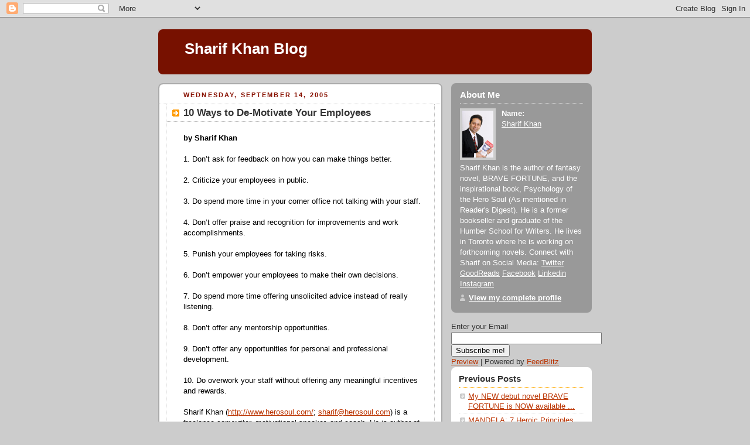

--- FILE ---
content_type: text/html; charset=UTF-8
request_url: https://sharifkhan.blogspot.com/2005/09/
body_size: 11167
content:
<!DOCTYPE html PUBLIC "-//W3C//DTD XHTML 1.0 Strict//EN" "http://www.w3.org/TR/xhtml1/DTD/xhtml1-strict.dtd">



<html xmlns="http://www.w3.org/1999/xhtml" xml:lang="en" lang="en">

<head>
  <title>Sharif Khan Blog: September 2005</title>

  <script type="text/javascript">(function() { (function(){function b(g){this.t={};this.tick=function(h,m,f){var n=f!=void 0?f:(new Date).getTime();this.t[h]=[n,m];if(f==void 0)try{window.console.timeStamp("CSI/"+h)}catch(q){}};this.getStartTickTime=function(){return this.t.start[0]};this.tick("start",null,g)}var a;if(window.performance)var e=(a=window.performance.timing)&&a.responseStart;var p=e>0?new b(e):new b;window.jstiming={Timer:b,load:p};if(a){var c=a.navigationStart;c>0&&e>=c&&(window.jstiming.srt=e-c)}if(a){var d=window.jstiming.load;
c>0&&e>=c&&(d.tick("_wtsrt",void 0,c),d.tick("wtsrt_","_wtsrt",e),d.tick("tbsd_","wtsrt_"))}try{a=null,window.chrome&&window.chrome.csi&&(a=Math.floor(window.chrome.csi().pageT),d&&c>0&&(d.tick("_tbnd",void 0,window.chrome.csi().startE),d.tick("tbnd_","_tbnd",c))),a==null&&window.gtbExternal&&(a=window.gtbExternal.pageT()),a==null&&window.external&&(a=window.external.pageT,d&&c>0&&(d.tick("_tbnd",void 0,window.external.startE),d.tick("tbnd_","_tbnd",c))),a&&(window.jstiming.pt=a)}catch(g){}})();window.tickAboveFold=function(b){var a=0;if(b.offsetParent){do a+=b.offsetTop;while(b=b.offsetParent)}b=a;b<=750&&window.jstiming.load.tick("aft")};var k=!1;function l(){k||(k=!0,window.jstiming.load.tick("firstScrollTime"))}window.addEventListener?window.addEventListener("scroll",l,!1):window.attachEvent("onscroll",l);
 })();</script><script type="text/javascript">function a(){var b=window.location.href,c=b.split("?");switch(c.length){case 1:return b+"?m=1";case 2:return c[1].search("(^|&)m=")>=0?null:b+"&m=1";default:return null}}var d=navigator.userAgent;if(d.indexOf("Mobile")!=-1&&d.indexOf("WebKit")!=-1&&d.indexOf("iPad")==-1||d.indexOf("Opera Mini")!=-1||d.indexOf("IEMobile")!=-1){var e=a();e&&window.location.replace(e)};
</script><meta http-equiv="Content-Type" content="text/html; charset=UTF-8" />
<meta name="generator" content="Blogger" />
<link rel="icon" type="image/vnd.microsoft.icon" href="https://www.blogger.com/favicon.ico"/>
<link rel="alternate" type="application/atom+xml" title="Sharif Khan Blog - Atom" href="https://sharifkhan.blogspot.com/feeds/posts/default" />
<link rel="alternate" type="application/rss+xml" title="Sharif Khan Blog - RSS" href="https://sharifkhan.blogspot.com/feeds/posts/default?alt=rss" />
<link rel="service.post" type="application/atom+xml" title="Sharif Khan Blog - Atom" href="https://www.blogger.com/feeds/9901998/posts/default" />
<link rel="stylesheet" type="text/css" href="https://www.blogger.com/static/v1/v-css/1601750677-blog_controls.css"/>
<link rel="stylesheet" type="text/css" href="https://www.blogger.com/dyn-css/authorization.css?targetBlogID=9901998&zx=0a8d64ed-ed7e-4845-85d9-a0ed589bf49e"/>


  <style type="text/css">
/*
-----------------------------------------------
Blogger Template Style
Name:     Rounders 2
Designer: Douglas Bowman
URL:      www.stopdesign.com
Date:     27 Feb 2004
----------------------------------------------- */


body {
  background:#ccc;
  margin:0;
  padding:20px 10px;
  text-align:center;
  font:x-small/1.5em "Trebuchet MS",Verdana,Arial,Sans-serif;
  color:#333;
  font-size/* */:/**/small;
  font-size: /**/small;
  }


/* Page Structure
----------------------------------------------- */
/* The images which help create rounded corners depend on the 
   following widths and measurements. If you want to change 
   these measurements, the images will also need to change.
   */
#content {
  width:740px;
  margin:0 auto;
  text-align:left;
  }
#main {
  width:485px;
  float:left;
  background:#fff url("//www.blogblog.com/rounders2/corners_main_bot.gif") no-repeat left bottom;
  margin:15px 0 0;
  padding:0 0 10px;
  color:#000;
  font-size:97%;
  line-height:1.5em;
  }
#main2 {
  float:left;
  width:100%;
  background:url("//www.blogblog.com/rounders2/corners_main_top.gif") no-repeat left top;
  padding:10px 0 0;
  }
#main3 {
  background:url("//www.blogblog.com/rounders2/rails_main.gif") repeat-y;
  padding:0;
  }
#sidebar {
  width:240px;
  float:right;
  margin:15px 0 0;
  font-size:97%;
  line-height:1.5em;
  }


/* Links
----------------------------------------------- */
a:link {
  color:#b30;
  }
a:visited {
  color:#666;
  }
a:hover {
  color:#c63;
  }
a img {
  border-width:0;
  }


/* Blog Header
----------------------------------------------- */
#header {
  background:#710 url("//www.blogblog.com/rounders2/corners_cap_top.gif") no-repeat left top;
  margin:0 0 0;
  padding:8px 0 0;
  color:#fff;
  }
#header div {
  background:url("//www.blogblog.com/rounders2/corners_cap_bot.gif") no-repeat left bottom;
  padding:0 15px 8px;
  }
#blog-title {
  margin:0;
  padding:10px 30px 5px;
  font-size:200%;
  line-height:1.2em;
  }
#blog-title a {
  text-decoration:none;
  color:#fff;
  }
#description {
  margin:0;
  padding:5px 30px 10px;
  font-size:94%;
  line-height:1.5em;
  }


/* Posts
----------------------------------------------- */
.date-header {
  margin:0 28px 0 43px;
  font-size:85%;
  line-height:2em;
  text-transform:uppercase;
  letter-spacing:.2em;
  color:#810;
  }
.post {
  margin:.3em 0 25px;
  padding:0 13px;
  border:1px dotted #bbb;
  border-width:1px 0;
  }
.post-title {
  margin:0;
  font-size:135%;
  line-height:1.5em;
  background:url("//www.blogblog.com/rounders2/icon_arrow.gif") no-repeat 10px .5em;
  display:block;
  border:1px dotted #bbb;
  border-width:0 1px 1px;
  padding:2px 14px 2px 29px;
  color:#333;
  }
a.title-link, .post-title strong {
  text-decoration:none;
  display:block;
  }
a.title-link:hover {
  background-color:#eee;
  color:#000;
  }
.post-body {
  border:1px dotted #bbb;
  border-width:0 1px 1px;
  border-bottom-color:#fff;
  padding:10px 14px 1px 29px;
  }
html>body .post-body {
  border-bottom-width:0;
  }
.post p {
  margin:0 0 .75em;
  }
p.post-footer {
  background:#eee;
  margin:0;
  padding:2px 14px 2px 29px;
  border:1px dotted #bbb;
  border-width:1px;
  border-bottom:1px solid #eee;
  font-size:100%;
  line-height:1.5em;
  color:#666;
  text-align:right;
  }
html>body p.post-footer {
  border-bottom-color:transparent;
  }
p.post-footer em {
  display:block;
  float:left;
  text-align:left;
  font-style:normal;
  }
a.comment-link {
  /* IE5.0/Win doesn't apply padding to inline elements,
     so we hide these two declarations from it */
  background/* */:/**/url("//www.blogblog.com/rounders2/icon_comment.gif") no-repeat 0 45%;
  padding-left:14px;
  }
html>body a.comment-link {
  /* Respecified, for IE5/Mac's benefit */
  background:url("//www.blogblog.com/rounders2/icon_comment.gif") no-repeat 0 45%;
  padding-left:14px;
  }
.post img {
  margin:0 0 5px 0;
  padding:4px;
  border:1px solid #ccc;
  }
blockquote {
  margin:.75em 0;
  border:1px dotted #ccc;
  border-width:1px 0;
  padding:5px 15px;
  color:#666;
  }
.post blockquote p {
  margin:.5em 0;
  }


/* Comments
----------------------------------------------- */
#comments {
  margin:-25px 13px 0;
  border:1px dotted #ccc;
  border-width:0 1px 1px;
  padding:20px 0 15px 0;
  }
#comments h4 {
  margin:0 0 10px;
  padding:0 14px 2px 29px;
  border-bottom:1px dotted #ccc;
  font-size:120%;
  line-height:1.4em;
  color:#333;
  }
#comments-block {
  margin:0 15px 0 9px;
  }
.comment-data {
  background:url("//www.blogblog.com/rounders2/icon_comment.gif") no-repeat 2px .3em;
  margin:.5em 0;
  padding:0 0 0 20px;
  color:#666;
  }
.comment-poster {
  font-weight:bold;
  }
.comment-body {
  margin:0 0 1.25em;
  padding:0 0 0 20px;
  }
.comment-body p {
  margin:0 0 .5em;
  }
.comment-timestamp {
  margin:0 0 .5em;
  padding:0 0 .75em 20px;
  color:#666;
  }
.comment-timestamp a:link {
  color:#666;
  }
.deleted-comment {
  font-style:italic;
  color:gray;
  }


/* Profile
----------------------------------------------- */
#profile-container {
  background:#999 url("//www.blogblog.com/rounders2/corners_prof_bot.gif") no-repeat left bottom;
  margin:0 0 15px;
  padding:0 0 10px;
  color:#fff;
  }
#profile-container h2 {
  background:url("//www.blogblog.com/rounders2/corners_prof_top.gif") no-repeat left top;
  padding:10px 15px .2em;
  margin:0;
  border-width:0;
  font-size:115%;
  line-height:1.5em;
  color:#fff;
  }
.profile-datablock {
  margin:0 15px .5em;
  border-top:1px dotted #ccc;
  padding-top:8px;
  }
.profile-img {display:inline;}
.profile-img img {
  float:left;
  margin:0 10px 5px 0;
  border:4px solid #ccc;
  }
.profile-data strong {
  display:block;
  }
#profile-container p {
  margin:0 15px .5em;
  }
#profile-container .profile-textblock {
  clear:left;
  }
#profile-container a {
  color:#fff;
  }
.profile-link a {
  background:url("//www.blogblog.com/rounders2/icon_profile.gif") no-repeat 0 .1em;
  padding-left:15px;
  font-weight:bold;
  }
ul.profile-datablock {
  list-style-type:none;
  }


/* Sidebar Boxes
----------------------------------------------- */
.box {
  background:#fff url("//www.blogblog.com/rounders2/corners_side_top.gif") no-repeat left top;
  margin:0 0 15px;
  padding:10px 0 0;
  color:#666;
  }
.box2 {
  background:url("//www.blogblog.com/rounders2/corners_side_bot.gif") no-repeat left bottom;
  padding:0 13px 8px;
  }
.sidebar-title {
  margin:0;
  padding:0 0 .2em;
  border-bottom:1px dotted #fa0;
  font-size:115%;
  line-height:1.5em;
  color:#333;
  }
.box ul {
  margin:.5em 0 1.25em;
  padding:0 0px;
  list-style:none;
  }
.box ul li {
  background:url("//www.blogblog.com/rounders2/icon_arrow_sm.gif") no-repeat 2px .25em;
  margin:0;
  padding:0 0 3px 16px;
  margin-bottom:3px;
  border-bottom:1px dotted #eee;
  line-height:1.4em;
  }
.box p {
  margin:0 0 .6em;
  }


/* Footer
----------------------------------------------- */
#footer {
  clear:both;
  margin:0;
  padding:15px 0 0;
  }
#footer div {
  background:#710 url("//www.blogblog.com/rounders2/corners_cap_top.gif") no-repeat left top;
  padding:8px 0 0;
  color:#fff;
  }
#footer div div {
  background:url("//www.blogblog.com/rounders2/corners_cap_bot.gif") no-repeat left bottom;
  padding:0 15px 8px;
  }
#footer hr {display:none;}
#footer p {margin:0;}
#footer a {color:#fff;} 
  </style>


<meta name='google-adsense-platform-account' content='ca-host-pub-1556223355139109'/>
<meta name='google-adsense-platform-domain' content='blogspot.com'/>

<!-- data-ad-client=ca-pub-4551883006115685 -->
<!-- --><style type="text/css">@import url(//www.blogger.com/static/v1/v-css/navbar/3334278262-classic.css);
div.b-mobile {display:none;}
</style>

</head>



<body><script type="text/javascript">
    function setAttributeOnload(object, attribute, val) {
      if(window.addEventListener) {
        window.addEventListener('load',
          function(){ object[attribute] = val; }, false);
      } else {
        window.attachEvent('onload', function(){ object[attribute] = val; });
      }
    }
  </script>
<div id="navbar-iframe-container"></div>
<script type="text/javascript" src="https://apis.google.com/js/platform.js"></script>
<script type="text/javascript">
      gapi.load("gapi.iframes:gapi.iframes.style.bubble", function() {
        if (gapi.iframes && gapi.iframes.getContext) {
          gapi.iframes.getContext().openChild({
              url: 'https://www.blogger.com/navbar/9901998?origin\x3dhttps://sharifkhan.blogspot.com',
              where: document.getElementById("navbar-iframe-container"),
              id: "navbar-iframe"
          });
        }
      });
    </script>



<!-- Begin #content - Centers all content and provides edges for floated columns -->

<div id="content">



<!-- Blog Header -->

<div id="header"><div>

  <h1 id="blog-title">
    
	Sharif Khan Blog
	
  </h1>
  <p id="description"></p>

</div></div>





<!-- Begin #main - Contains main-column blog content -->

<div id="main"><div id="main2"><div id="main3">



    
  <h2 class="date-header">Wednesday, September 14, 2005</h2>
  

         <!-- Begin .post -->

  <div class="post"><a name="112673746927834798"></a>

     
	 
    <h3 class="post-title">
	 10 Ways to De-Motivate Your Employees
    </h3>
	 
    

    <div class="post-body">

      <p>
      <div style="clear:both;"></div><strong>by Sharif Khan<br /></strong><br />1. Don’t ask for feedback on how you can make things better.<br /><br />2. Criticize your employees in public.<br /><br />3. Do spend more time in your corner office not talking with your staff.<br /><br />4. Don’t offer praise and recognition for improvements and work accomplishments.<br /><br />5. Punish your employees for taking risks.<br /><br />6. Don’t empower your employees to make their own decisions.<br /><br />7. Do spend more time offering unsolicited advice instead of really listening.<br /><br />8. Don’t offer any mentorship opportunities.<br /><br />9. Don’t offer any opportunities for personal and professional development.<br /><br />10. Do overwork your staff without offering any meaningful incentives and rewards.<br /><br />Sharif Khan (<a title="http://www.herosoul.com/" href="http://www.herosoul.com/">http://www.herosoul.com/</a>; <a title="mailto:sharif@herosoul.com" href="mailto:sharif@herosoul.com">sharif@herosoul.com</a>) is a freelance copywriter, motivational speaker, and coach. He is author of, Psychology of the Hero Soul, an inspirational book on awakening the hero within and developing people’s leadership potential. Khan provides inspirational keynotes and leadership seminars to help people live heroically.<br />To contact Sharif directly, call (416) 417-1259.<br /><br />Copyright © 2005, by Sharif Khan. ALL RIGHTS RESERVED.<div style="clear:both; padding-bottom:0.25em"></div>
    </p>

    </div>
    <p class="post-footer">
      <em>posted by Sharif Khan @ <a href="http://sharifkhan.blogspot.com/2005/09/10-ways-to-de-motivate-your-employees.html" title="permanent link">6:33 PM</a></em> &nbsp;

      
         <a class="comment-link" href="http://sharifkhan.blogspot.com/2005/09/10-ways-to-de-motivate-your-employees.html#comments">0 comments</a>
        <span class="item-action"><a href="https://www.blogger.com/email-post/9901998/112673746927834798" title="Email Post"><img class="icon-action" alt="" src="https://resources.blogblog.com/img/icon18_email.gif" height="13" width="18"/></a></span><span class="item-control blog-admin pid-483729921"><a style="border:none;" href="https://www.blogger.com/post-edit.g?blogID=9901998&postID=112673746927834798&from=pencil" title="Edit Post"><img class="icon-action" alt="" src="https://resources.blogblog.com/img/icon18_edit_allbkg.gif" height="18" width="18"></a></span>
    </p>

    </div>

  <!-- End .post -->

    <!-- Begin #comments -->

 

  <!-- End #comments -->



    
  <h2 class="date-header">Wednesday, September 07, 2005</h2>
  

         <!-- Begin .post -->

  <div class="post"><a name="112606690087557437"></a>

     
	 
    <h3 class="post-title">
	 Book Report on Creating a Heroic Work Environment
    </h3>
	 
    

    <div class="post-body">

      <p>
      <div style="clear:both;"></div><strong>A Journey into the Heroic Environment:<br />A Personal Guide to Creating a Work Environment<br />Built on Shared Values, 3rd Edition</strong><br /><br />Rob Lebow<br />(SelectBooks, New York; 2004;<br />1590790618) $21.95<br /><br />REVIEWED BY <a href="http://www.herosoul.com/">SHARIF KHAN</a><br /><br />Living in what Alan Greenspan called an era of “infectious greed” with corporate titans facing serious jail time, Ex-WorldCom CEO, Bernard Ebbers, leading the way facing life behind bars, and sobering laws in place such as the Sarbanes-Oxley Act making ethics and values increasingly important components in every organization, it would do well to learn how to help organizations create heroic environments based on higher standards of excellence. Mr. Rob Lebow, former Director of Corporate Communications for Microsoft, with over twenty years experience helping companies implement his Shared Values Process to create what he calls, a Freedom-Based Workplace, attempts to do just that for readers in his book, A Journey into the Heroic Environment.<br /><br />Resurrecting an abandoned, ‘failed,’ 1972 study, undertaken by graduate students from the social psychology department of a major United States university, with over 17 million survey responses from workers and managers in 40 countries and over 32 Standard Industrial Codes, that was not able to reveal any conclusive connection between job satisfaction and individual or organizational performance, Mr. Lebow’s research team started their own investigation. Bringing a fresh perspective to the study, Lebow realized that the key to solving the mystery of overcoming cultural challenges to create exceptional levels of performance, was not going to be found in the hard numbers and statistics of the survey, but in the actual, literal comments of all the participants. Using this creative intelligence, Lebow indexed the most often addressed topics in all the discarded surveys by country. And the revelation was that all the surveys from the different countries mentioned the same subjects. This became the Lebow Company’s 20th Century Rosetta Stone that finally cracked the code to the secrets of unlocking high performance that were embedded in the previously undecipherable 17 million worldwide surveys that the original research missed.<br /><br />Under the scrutiny of this new lens, the Lebow research group discovered that it was Values, not job satisfaction issues, which resided at the core between performance and what managers and workers were really looking for. Lebow’s research suggested that there were eight values that all people respected throughout the world regardless of race, religion, nationality, industry, gender, educational level, or organizational status. Furthermore, the Lebow research group concluded: “that these eight Shared Values…represent the major factors that contribute not only to job satisfaction and employee morale, but to an organization’s performance, competitiveness, speed to change, innovation at every level, willingness to learn new things, and overall operational success. [That] this was the universal Cultural Return On Investment (ROI) linking people to performance.” While the author does not mention exactly how he came to this revolutionary conclusion, he claims that the correlation between organizational performance and these Shared Values has been tested and validated with over 2,300 organizational sites. These universal Shared Values which Lebow calls The Eight Principles of the Heroic Environment ® are as follows:<br /><br />1. Treat others with uncompromising truth.<br />2. Lavish trust on your associates.<br />3. Mentor unselfishly (and be open to mentoring from anyone).<br />4. Be receptive to new ideas, regardless of their origin.<br />5. Take personal risks for the organization’s sake.<br />6. Give credit where it’s due.<br />7. Do not touch dishonest dollars. (Be honest and ethical in all matters).<br />8. Put the interests of others before your own.<br /><br /><br />So that’s the Big secret? Sounds like the everyday sage advice that a Corporate Yoda would give to his executive team of Jedi knights. Admittedly, this is something we all know and have heard before. They are timeless principles – psychic energy patterns memorialized in the collective unconscious - embedded in human experience itself. But how many of us actually practice these principles?<br /><br />What makes this work significant is not the list of values which are bandied about at boardroom meetings and showcased on fancy plaques, but the Process (“acting Heroically is a process”) that the Lebow research group has engineered in implementing these Shared Values company-wide through stories, examples, illustrations, charts, graphs, ways of communication, and sequential steps to follow. Lebow provides readers with practical tools they can use to actually practice these principles in transforming their corporate culture into a heroic environment.<br /><br />So what does a ‘heroic environment’ look like? Lebow gives us a model, a vision, to look forward to: “Imagine what would happen in a work environment if people were given the freedom to act the way they really wanted to act – with courage, creativity, and independence from fear of criticism, or worse. And when people are respected and appreciated, they want to contribute even more, to rise to their true potential. I call that kind of place – a place where people act heroically – a Heroic Environment.”<br /><br />I was skeptical at first with this rather rosy picture – feeling that employees given too much freedom would slack-off or go into their own little dream-world. But after finishing the book, I felt Lebow had pulled it off, in terms of providing tools that managers, employees, and consultants can use in transforming corporate culture for the better. After all, people don’t get up in the morning wanting to fail; they want to feel significant – knowing they’ve done a job well-done.<br /><br />One of the main tenets of the book is that the traditional corporate approach of solving problems from the top down is the kiss-of-death. Frontline workers need to be given autonomy, responsibility, and accountability to solve problems themselves, letting the customer’s needs, rather than the company’s policies, drive each transaction. To accomplish this, ‘only hire people you trust, but once you’ve hired them, trust them.’ Management’s role is simply to encourage people on the frontlines to experiment and explore new ideas on their own. The best way to manage is to let go and let great, not stepping in to fix problems or criticizing, but to examine the breakdown of the workflow and empowering frontline workers to make their own decisions and changes by providing them with the necessary resources.<br /><br />According to Lebow, this is the only way to bring back respect to the phrase, “Made in America.” He recounts how Toyota’s plant workers average 50 changes every two and a half shifts, which would give most American managers a nosebleed. In America, Lebow states, fixing problems is management’s job! In contrast, by empowering its frontline people to experiment, fix problems, and make continual proactive changes without fear of failure, Toyota is now financially worth more than Ford, General Motors, and Chrysler-Mercedes all put together. To put things in perspective, Lebow goes on to point out that it took Ford about nine months to make a change to their production line, while it only took Toyota three and one-half hours!<br /><br />Overall, A Journey into the Heroic Environment, accomplishes its main purpose in serving as a guide to creating a Freedom-Based work environment built on Shared Values. This is not an academic book or scholarly read, nor is it a scientific journal. Use the information and The Personal Work Style Assessment ™ (included in the book) to formulate your own hypotheses and come up with your own conclusions. The book itself, from start-to-finish, can be considered a case study in corporate transformation told in the form of a business story with a chance meeting between John, a disgruntled assistant plant manager of a telecommunications company, and Kip, a mysterious, senior executive mentor figure. The book is simple in its approach, but not simplistic; easy-to-read, but certainly not easy to implement. I highly recommend this book as a path to a rewarding journey that will open up the soul to a brave new heroic world.<br /><br /><br />Sharif Khan (<a href="http://www.herosoul.com/">http://www.herosoul.com/</a>; <a href="mailto:sharif@herosoul.com">sharif@herosoul.com</a>) is a freelance writer, speaker, and coach. He is author of, Psychology of the Hero Soul, an inspirational book on awakening the hero within and developing people’s leadership potential. Khan provides inspirational keynotes and leadership seminars to help people live heroically.<br /><br />Copyright © 2005, by Sharif Khan. ALL RIGHTS RESERVED.<br /><br />Did you enjoy reading this Executive Book Report? Know anyone that could use professional writing services? Sharif can help with a wide-range of diverse writing needs including: Books, eBooks, Special Reports, Web Copy, Guides, Training Manuals, Proposals, Articles, Press Releases, and more. For details, email <a href="mailto:sharif@herosoul.com">sharif@herosoul.com</a> with your specific requirements or call (416) 417-1259<div style="clear:both; padding-bottom:0.25em"></div>
    </p>

    </div>
    <p class="post-footer">
      <em>posted by Sharif Khan @ <a href="http://sharifkhan.blogspot.com/2005/09/book-report-on-creating-heroic-work.html" title="permanent link">12:01 AM</a></em> &nbsp;

      
         <a class="comment-link" href="http://sharifkhan.blogspot.com/2005/09/book-report-on-creating-heroic-work.html#comments">1 comments</a>
        <span class="item-action"><a href="https://www.blogger.com/email-post/9901998/112606690087557437" title="Email Post"><img class="icon-action" alt="" src="https://resources.blogblog.com/img/icon18_email.gif" height="13" width="18"/></a></span><span class="item-control blog-admin pid-483729921"><a style="border:none;" href="https://www.blogger.com/post-edit.g?blogID=9901998&postID=112606690087557437&from=pencil" title="Edit Post"><img class="icon-action" alt="" src="https://resources.blogblog.com/img/icon18_edit_allbkg.gif" height="18" width="18"></a></span>
    </p>

    </div>

  <!-- End .post -->

    <!-- Begin #comments -->

 

  <!-- End #comments -->





</div></div></div>

<!-- End #main -->








<!-- Begin #sidebar -->

<div id="sidebar"> 

    <!-- Begin #profile-container -->

   <div id="profile-container"><h2 class="sidebar-title">About Me</h2>
<dl class="profile-datablock"><dt class="profile-img"><a href="https://www.blogger.com/profile/04660447455749370185"><img src="//blogger.googleusercontent.com/img/b/R29vZ2xl/AVvXsEh4Tdx-QEofaiiE892jeH8WOQ1b6btvvxPCrFbhYlA0ogVV-w2yt7xSkZRTSBPfkfu4FbtWMNzW1qtyj8NNCJgtEWNwXxk4E3jSeFCv4qNScd0bwX1R3C-EG2BAQWjvLQ/s113/07650014.jpg" width="53" height="80" alt="My Photo"></a></dt>
<dd class="profile-data"><strong>Name:</strong> <a rel="author" href="https://www.blogger.com/profile/04660447455749370185"> Sharif Khan </a></dd>
</dl>
<p class="profile-textblock">Sharif Khan is the author of fantasy novel, BRAVE FORTUNE, and the inspirational book, Psychology of the Hero Soul (As mentioned in Reader's Digest). He is a former bookseller and graduate of the Humber School for Writers. He lives in Toronto where he is working on forthcoming novels. Connect with Sharif on Social Media: <a href="https://twitter.com/SharifKhanBooks">Twitter</a> <a href="https://www.goodreads.com/sharifkhan">GoodReads</a> <a href="https://www.facebook.com/sharifkhanauthor">Facebook</a> <a href="https://www.linkedin.com/in/sharifkhanwriter/">Linkedin</a> <a href="https://www.instagram.com/sharifkhanbooks/">Instagram</a> </p>
<p class="profile-link"><a rel="author" href="https://www.blogger.com/profile/04660447455749370185">View my complete profile</a></p></div>

  <!-- End #profile -->

<form Method="POST" action="http://www.feedblitz.com/f/f.fbz?AddNewUserDirect">
Enter your Email<br><input name="EMAIL" maxlength="255" type="text" size="30" value=""><br>
<input name="FEEDID" type="hidden" value="359996">
<input name="PUBLISHER" type="hidden" value="9504492">
<input type="submit" value="Subscribe me!">
<br><a href="http://www.feedblitz.com/f?previewfeed=359996">Preview</a> | Powered by <a href="http://www.feedblitz.com">FeedBlitz</a></form> 

    <!-- Begin .box -->

  <div class="box"><div class="box2"><div class="box3">

      <h2 class="sidebar-title">Previous Posts</h2>
    <ul id="recently">
    

        <li><a href="http://sharifkhan.blogspot.com/2020/05/my-new-debut-novel-brave-fortune-is-now.html">My NEW debut novel BRAVE FORTUNE is NOW available ...</a></li>
     

        <li><a href="http://sharifkhan.blogspot.com/2013/12/mandela-7-heroic-principles-for.html">MANDELA: 7 Heroic Principles for Transformation | ...</a></li>
     

        <li><a href="http://sharifkhan.blogspot.com/2012/06/gratitude-book-review.html">GRATITUDE (Book Review)</a></li>
     

        <li><a href="http://sharifkhan.blogspot.com/2011/08/healing-mind-through-power-of-story.html">Healing the Mind through the Power of Story</a></li>
     

        <li><a href="http://sharifkhan.blogspot.com/2011/04/power-of-story.html">Power of Story</a></li>
     

        <li><a href="http://sharifkhan.blogspot.com/2011/02/it-takes-cojones.html">It Takes Cojones!</a></li>
     

        <li><a href="http://sharifkhan.blogspot.com/2011/02/worlds-top-authors-reveal-their-secrets.html">World&#39;s Top Authors Reveal their Secrets</a></li>
     

        <li><a href="http://sharifkhan.blogspot.com/2010/11/op-ed-on-ex-col-russell-williams.html">Op-Ed on ex Col. Russell Williams published in Win...</a></li>
     

        <li><a href="http://sharifkhan.blogspot.com/2010/11/creed-to-succeed.html">Creed to Succeed</a></li>
     

        <li><a href="http://sharifkhan.blogspot.com/2010/09/book-signing-psychology-of-hero-soul-by.html">Book Signing - PSYCHOLOGY OF THE HERO SOUL by Shar...</a></li>
     
  </ul>
    
  <h2 class="sidebar-title">Archives</h2>
    <ul class="archive-list">
   	  
    	<li><a href="http://sharifkhan.blogspot.com/2004/12/">December 2004</a></li>

	  
    	<li><a href="http://sharifkhan.blogspot.com/2005/01/">January 2005</a></li>

	  
    	<li><a href="http://sharifkhan.blogspot.com/2005/02/">February 2005</a></li>

	  
    	<li><a href="http://sharifkhan.blogspot.com/2005/03/">March 2005</a></li>

	  
    	<li><a href="http://sharifkhan.blogspot.com/2005/04/">April 2005</a></li>

	  
    	<li><a href="http://sharifkhan.blogspot.com/2005/05/">May 2005</a></li>

	  
    	<li><a href="http://sharifkhan.blogspot.com/2005/06/">June 2005</a></li>

	  
    	<li><a href="http://sharifkhan.blogspot.com/2005/07/">July 2005</a></li>

	  
    	<li><a href="http://sharifkhan.blogspot.com/2005/09/">September 2005</a></li>

	  
    	<li><a href="http://sharifkhan.blogspot.com/2005/10/">October 2005</a></li>

	  
    	<li><a href="http://sharifkhan.blogspot.com/2005/11/">November 2005</a></li>

	  
    	<li><a href="http://sharifkhan.blogspot.com/2005/12/">December 2005</a></li>

	  
    	<li><a href="http://sharifkhan.blogspot.com/2006/02/">February 2006</a></li>

	  
    	<li><a href="http://sharifkhan.blogspot.com/2006/03/">March 2006</a></li>

	  
    	<li><a href="http://sharifkhan.blogspot.com/2006/05/">May 2006</a></li>

	  
    	<li><a href="http://sharifkhan.blogspot.com/2006/06/">June 2006</a></li>

	  
    	<li><a href="http://sharifkhan.blogspot.com/2006/07/">July 2006</a></li>

	  
    	<li><a href="http://sharifkhan.blogspot.com/2006/08/">August 2006</a></li>

	  
    	<li><a href="http://sharifkhan.blogspot.com/2006/09/">September 2006</a></li>

	  
    	<li><a href="http://sharifkhan.blogspot.com/2006/10/">October 2006</a></li>

	  
    	<li><a href="http://sharifkhan.blogspot.com/2006/11/">November 2006</a></li>

	  
    	<li><a href="http://sharifkhan.blogspot.com/2006/12/">December 2006</a></li>

	  
    	<li><a href="http://sharifkhan.blogspot.com/2007/04/">April 2007</a></li>

	  
    	<li><a href="http://sharifkhan.blogspot.com/2007/05/">May 2007</a></li>

	  
    	<li><a href="http://sharifkhan.blogspot.com/2007/06/">June 2007</a></li>

	  
    	<li><a href="http://sharifkhan.blogspot.com/2007/07/">July 2007</a></li>

	  
    	<li><a href="http://sharifkhan.blogspot.com/2007/08/">August 2007</a></li>

	  
    	<li><a href="http://sharifkhan.blogspot.com/2007/10/">October 2007</a></li>

	  
    	<li><a href="http://sharifkhan.blogspot.com/2007/11/">November 2007</a></li>

	  
    	<li><a href="http://sharifkhan.blogspot.com/2008/01/">January 2008</a></li>

	  
    	<li><a href="http://sharifkhan.blogspot.com/2008/02/">February 2008</a></li>

	  
    	<li><a href="http://sharifkhan.blogspot.com/2008/04/">April 2008</a></li>

	  
    	<li><a href="http://sharifkhan.blogspot.com/2008/06/">June 2008</a></li>

	  
    	<li><a href="http://sharifkhan.blogspot.com/2008/08/">August 2008</a></li>

	  
    	<li><a href="http://sharifkhan.blogspot.com/2008/09/">September 2008</a></li>

	  
    	<li><a href="http://sharifkhan.blogspot.com/2008/11/">November 2008</a></li>

	  
    	<li><a href="http://sharifkhan.blogspot.com/2009/02/">February 2009</a></li>

	  
    	<li><a href="http://sharifkhan.blogspot.com/2009/04/">April 2009</a></li>

	  
    	<li><a href="http://sharifkhan.blogspot.com/2009/07/">July 2009</a></li>

	  
    	<li><a href="http://sharifkhan.blogspot.com/2010/04/">April 2010</a></li>

	  
    	<li><a href="http://sharifkhan.blogspot.com/2010/09/">September 2010</a></li>

	  
    	<li><a href="http://sharifkhan.blogspot.com/2010/11/">November 2010</a></li>

	  
    	<li><a href="http://sharifkhan.blogspot.com/2011/02/">February 2011</a></li>

	  
    	<li><a href="http://sharifkhan.blogspot.com/2011/04/">April 2011</a></li>

	  
    	<li><a href="http://sharifkhan.blogspot.com/2011/08/">August 2011</a></li>

	  
    	<li><a href="http://sharifkhan.blogspot.com/2012/06/">June 2012</a></li>

	  
    	<li><a href="http://sharifkhan.blogspot.com/2013/12/">December 2013</a></li>

	  
    	<li><a href="http://sharifkhan.blogspot.com/2020/05/">May 2020</a></li>

	  
      <li><a href="http://sharifkhan.blogspot.com/">Current Posts</a></li>
  </ul>
  
      <p id="powered-by"><a href="//www.blogger.com"><img src="https://lh3.googleusercontent.com/blogger_img_proxy/AEn0k_uJGN0pyyqCXLcbrtnmgaKk1vsFRJlTiDQu9nosnAom1sfA0OALw2UkC7XQGFbVLhM0x3Hb9gD8kB8wkqZJtocl2mO7dJ4nREZFlhhcEQGx=s0-d" alt="Powered by Blogger"></a></p>

        <!--

    <p>This is a paragraph of text that could go in the sidebar.</p>

    -->

    </div></div></div>

  <!-- End .box -->


</div>




<script type="text/javascript"><!--
google_ad_client = "pub-4551883006115685";
google_ad_host = "pub-1556223355139109";
google_ad_host_channel="00000+00014+00012";
google_ad_width = 120;
google_ad_height = 600;
google_ad_format = "120x600_as";
google_ad_channel ="";
google_color_border = "B4D0DC";
google_color_bg = "ECF8FF";
google_color_link = "0000CC";
google_color_url = "008000";
google_color_text = "6F6F6F";
//--></script>
<script type="text/javascript" src="//pagead2.googlesyndication.com/pagead/show_ads.js">
</script>
<!-- End #sidebar -->

<script type="text/javascript"><!--
google_ad_client = "pub-4551883006115685";
google_ad_host = "pub-1556223355139109";
google_ad_host_channel="00000+00014+00012";
google_ad_width = 728;
google_ad_height = 90;
google_ad_format = "728x90_as";
google_ad_channel ="";
google_color_border = "FDEFD2";
google_color_bg = "FDEFD2";
google_color_link = "0000CC";
google_color_url = "008000";
google_color_text = "000000";
//--></script>
<script type="text/javascript" src="//pagead2.googlesyndication.com/pagead/show_ads.js">
</script>








<!-- Begin #footer -->

<div id="footer"><div><div><hr />



  <p><!-- This is an optional footer. If you want text here, place it inside these tags, and remove this comment. -->&nbsp;</p>



</div></div></div>

<!-- End #footer -->









</div>

<!-- End #content -->



</body>

</html>

--- FILE ---
content_type: text/html; charset=utf-8
request_url: https://www.google.com/recaptcha/api2/aframe
body_size: 269
content:
<!DOCTYPE HTML><html><head><meta http-equiv="content-type" content="text/html; charset=UTF-8"></head><body><script nonce="8rNYDBTw4ZCHXhJUb0kSSA">/** Anti-fraud and anti-abuse applications only. See google.com/recaptcha */ try{var clients={'sodar':'https://pagead2.googlesyndication.com/pagead/sodar?'};window.addEventListener("message",function(a){try{if(a.source===window.parent){var b=JSON.parse(a.data);var c=clients[b['id']];if(c){var d=document.createElement('img');d.src=c+b['params']+'&rc='+(localStorage.getItem("rc::a")?sessionStorage.getItem("rc::b"):"");window.document.body.appendChild(d);sessionStorage.setItem("rc::e",parseInt(sessionStorage.getItem("rc::e")||0)+1);localStorage.setItem("rc::h",'1768536071458');}}}catch(b){}});window.parent.postMessage("_grecaptcha_ready", "*");}catch(b){}</script></body></html>